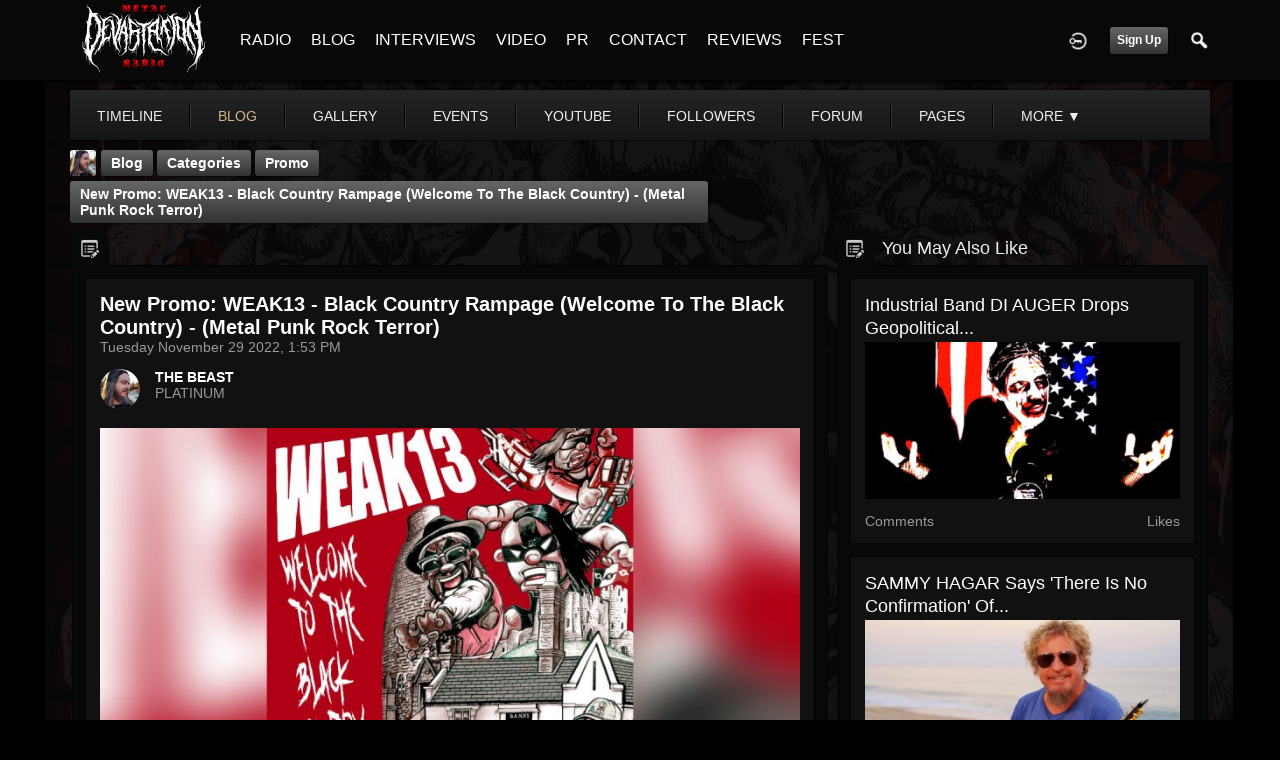

--- FILE ---
content_type: text/html; charset=utf-8
request_url: https://www.google.com/recaptcha/api2/aframe
body_size: 269
content:
<!DOCTYPE HTML><html><head><meta http-equiv="content-type" content="text/html; charset=UTF-8"></head><body><script nonce="PagjACXTk2mA97Yac8qOzw">/** Anti-fraud and anti-abuse applications only. See google.com/recaptcha */ try{var clients={'sodar':'https://pagead2.googlesyndication.com/pagead/sodar?'};window.addEventListener("message",function(a){try{if(a.source===window.parent){var b=JSON.parse(a.data);var c=clients[b['id']];if(c){var d=document.createElement('img');d.src=c+b['params']+'&rc='+(localStorage.getItem("rc::a")?sessionStorage.getItem("rc::b"):"");window.document.body.appendChild(d);sessionStorage.setItem("rc::e",parseInt(sessionStorage.getItem("rc::e")||0)+1);localStorage.setItem("rc::h",'1762374339165');}}}catch(b){}});window.parent.postMessage("_grecaptcha_ready", "*");}catch(b){}</script></body></html>

--- FILE ---
content_type: text/css;charset=UTF-8
request_url: https://metaldevastationradio.com/core/icon_css/20/cccccc/?_v=1762316772
body_size: 1781
content:
.sprite_icon_cccccc_20{display:inline-block;width:20px;height:20px;}
.sprite_icon_cccccc_20_img{background:url('https://metaldevastationradio.com/core/icon_sprite/20/cccccc/sprite.png?_v=1762316771') no-repeat top left; height:100%;width:100%;}
.sprite_icon_cccccc_20_at{background-position:0 0}
.sprite_icon_cccccc_20_timeline{background-position:-20px 0}
.sprite_icon_cccccc_20_chat-close{background-position:-40px 0}
.sprite_icon_cccccc_20_chat-contact{background-position:-60px 0}
.sprite_icon_cccccc_20_chat-contract{background-position:-80px 0}
.sprite_icon_cccccc_20_chat-down{background-position:-100px 0}
.sprite_icon_cccccc_20_chat-expand{background-position:-120px 0}
.sprite_icon_cccccc_20_chat-open{background-position:-140px 0}
.sprite_icon_cccccc_20_chat-popout{background-position:-160px 0}
.sprite_icon_cccccc_20_chat-send{background-position:-180px 0}
.sprite_icon_cccccc_20_arrow-down{background-position:-200px 0}
.sprite_icon_cccccc_20_arrow-left{background-position:-220px 0}
.sprite_icon_cccccc_20_arrow-right{background-position:-240px 0}
.sprite_icon_cccccc_20_arrow-up{background-position:-260px 0}
.sprite_icon_cccccc_20_attach{background-position:-280px 0}
.sprite_icon_cccccc_20_brush{background-position:-300px 0}
.sprite_icon_cccccc_20_bundle{background-position:-320px 0}
.sprite_icon_cccccc_20_camera{background-position:-340px 0}
.sprite_icon_cccccc_20_cancel{background-position:-360px 0}
.sprite_icon_cccccc_20_cart{background-position:-380px 0}
.sprite_icon_cccccc_20_chart{background-position:-400px 0}
.sprite_icon_cccccc_20_close{background-position:-420px 0}
.sprite_icon_cccccc_20_dot-column{background-position:-440px 0}
.sprite_icon_cccccc_20_download{background-position:-460px 0}
.sprite_icon_cccccc_20_gear{background-position:-480px 0}
.sprite_icon_cccccc_20_gears{background-position:-500px 0}
.sprite_icon_cccccc_20_globe{background-position:-520px 0}
.sprite_icon_cccccc_20_hand{background-position:-540px 0}
.sprite_icon_cccccc_20_headphone{background-position:-560px 0}
.sprite_icon_cccccc_20_key{background-position:-580px 0}
.sprite_icon_cccccc_20_light{background-position:-600px 0}
.sprite_icon_cccccc_20_lock{background-position:-620px 0}
.sprite_icon_cccccc_20_male{background-position:-640px 0}
.sprite_icon_cccccc_20_menu-btn{background-position:-660px 0}
.sprite_icon_cccccc_20_menu-down{background-position:-680px 0}
.sprite_icon_cccccc_20_menu-up{background-position:-700px 0}
.sprite_icon_cccccc_20_music{background-position:-720px 0}
.sprite_icon_cccccc_20_next{background-position:-740px 0}
.sprite_icon_cccccc_20_ok{background-position:-760px 0}
.sprite_icon_cccccc_20_pen{background-position:-780px 0}
.sprite_icon_cccccc_20_pen2{background-position:-800px 0}
.sprite_icon_cccccc_20_play{background-position:-820px 0}
.sprite_icon_cccccc_20_plus{background-position:-840px 0}
.sprite_icon_cccccc_20_pointer{background-position:-860px 0}
.sprite_icon_cccccc_20_previous{background-position:-880px 0}
.sprite_icon_cccccc_20_question{background-position:-900px 0}
.sprite_icon_cccccc_20_quote{background-position:-920px 0}
.sprite_icon_cccccc_20_record{background-position:-940px 0}
.sprite_icon_cccccc_20_redo{background-position:-960px 0}
.sprite_icon_cccccc_20_refresh{background-position:-980px 0}
.sprite_icon_cccccc_20_ring{background-position:-1000px 0}
.sprite_icon_cccccc_20_rss{background-position:-1020px 0}
.sprite_icon_cccccc_20_search2{background-position:-1040px 0}
.sprite_icon_cccccc_20_settings{background-position:-1060px 0}
.sprite_icon_cccccc_20_site{background-position:-1080px 0}
.sprite_icon_cccccc_20_star-empty{background-position:-1100px 0}
.sprite_icon_cccccc_20_star2{background-position:-1120px 0}
.sprite_icon_cccccc_20_star3{background-position:-1140px 0}
.sprite_icon_cccccc_20_target{background-position:-1160px 0}
.sprite_icon_cccccc_20_trash{background-position:-1180px 0}
.sprite_icon_cccccc_20_undo{background-position:-1200px 0}
.sprite_icon_cccccc_20_upload{background-position:-1220px 0}
.sprite_icon_cccccc_20_wizard{background-position:-1240px 0}
.sprite_icon_cccccc_20_payment-cart{background-position:-1260px 0}
.sprite_icon_cccccc_20_sb_clone{background-position:-1280px 0}
.sprite_icon_cccccc_20_smile{background-position:-1300px 0}
.sprite_icon_cccccc_20_ticket-attachment-small{background-position:-1320px 0}
.sprite_icon_cccccc_20_ticket-followup-small{background-position:-1340px 0}
.sprite_icon_cccccc_20_ticket-followup{background-position:-1360px 0}
.sprite_icon_cccccc_20_ticket-notes-small{background-position:-1380px 0}
.sprite_icon_cccccc_20_ticket-seen-small{background-position:-1400px 0}
.sprite_icon_cccccc_20_ticket-tracker-url-small{background-position:-1420px 0}
.sprite_icon_cccccc_20_ticket-tracker-url{background-position:-1440px 0}
.sprite_icon_cccccc_20_ticket-waiting-small{background-position:-1460px 0}
.sprite_icon_cccccc_20_ticket-waiting{background-position:-1480px 0}
.sprite_icon_cccccc_20_ticket-working{background-position:-1500px 0}
.sprite_icon_cccccc_20_youtube{background-position:-1520px 0}
.sprite_icon_cccccc_20_audio{background-position:-1540px 0}
.sprite_icon_cccccc_20_bio{background-position:-1560px 0}
.sprite_icon_cccccc_20_birthday{background-position:-1580px 0}
.sprite_icon_cccccc_20_blog{background-position:-1600px 0}
.sprite_icon_cccccc_20_calendar{background-position:-1620px 0}
.sprite_icon_cccccc_20_camera2{background-position:-1640px 0}
.sprite_icon_cccccc_20_clock{background-position:-1660px 0}
.sprite_icon_cccccc_20_control{background-position:-1680px 0}
.sprite_icon_cccccc_20_documentation{background-position:-1700px 0}
.sprite_icon_cccccc_20_faq{background-position:-1720px 0}
.sprite_icon_cccccc_20_follow{background-position:-1740px 0}
.sprite_icon_cccccc_20_followers{background-position:-1760px 0}
.sprite_icon_cccccc_20_forum{background-position:-1780px 0}
.sprite_icon_cccccc_20_gallery{background-position:-1800px 0}
.sprite_icon_cccccc_20_group{background-position:-1820px 0}
.sprite_icon_cccccc_20_guestbook{background-position:-1840px 0}
.sprite_icon_cccccc_20_heart{background-position:-1860px 0}
.sprite_icon_cccccc_20_home{background-position:-1880px 0}
.sprite_icon_cccccc_20_influence{background-position:-1900px 0}
.sprite_icon_cccccc_20_info{background-position:-1920px 0}
.sprite_icon_cccccc_20_link{background-position:-1940px 0}
.sprite_icon_cccccc_20_location{background-position:-1960px 0}
.sprite_icon_cccccc_20_mail{background-position:-1980px 0}
.sprite_icon_cccccc_20_mention{background-position:-2000px 0}
.sprite_icon_cccccc_20_menu{background-position:-2020px 0}
.sprite_icon_cccccc_20_notifications{background-position:-2040px 0}
.sprite_icon_cccccc_20_online{background-position:-2060px 0}
.sprite_icon_cccccc_20_page{background-position:-2080px 0}
.sprite_icon_cccccc_20_profile{background-position:-2100px 0}
.sprite_icon_cccccc_20_search{background-position:-2120px 0}
.sprite_icon_cccccc_20_star{background-position:-2140px 0}
.sprite_icon_cccccc_20_stats{background-position:-2160px 0}
.sprite_icon_cccccc_20_store{background-position:-2180px 0}
.sprite_icon_cccccc_20_tag{background-position:-2200px 0}
.sprite_icon_cccccc_20_trending{background-position:-2220px 0}
.sprite_icon_cccccc_20_video{background-position:-2240px 0}

@media only screen and (-webkit-min-device-pixel-ratio: 2),
only screen and (-o-min-device-pixel-ratio: 3/2),
only screen and (min--moz-device-pixel-ratio: 2),
only screen and (min-device-pixel-ratio: 2),
only screen and (min-resolution: 192dpi),
only screen and (min-resolution: 2dppx) {
  .sprite_icon_cccccc_20_img{background:url('https://metaldevastationradio.com/core/icon_sprite/40/cccccc/sprite.png?_v=1762316771') no-repeat top left; height:100%;width:100%;}
  .sprite_icon_cccccc_20_at{background-position:0 0;background-size:2260px 20px}
  .sprite_icon_cccccc_20_timeline{background-position:-20px 0;background-size:2260px 20px}
  .sprite_icon_cccccc_20_chat-close{background-position:-40px 0;background-size:2260px 20px}
  .sprite_icon_cccccc_20_chat-contact{background-position:-60px 0;background-size:2260px 20px}
  .sprite_icon_cccccc_20_chat-contract{background-position:-80px 0;background-size:2260px 20px}
  .sprite_icon_cccccc_20_chat-down{background-position:-100px 0;background-size:2260px 20px}
  .sprite_icon_cccccc_20_chat-expand{background-position:-120px 0;background-size:2260px 20px}
  .sprite_icon_cccccc_20_chat-open{background-position:-140px 0;background-size:2260px 20px}
  .sprite_icon_cccccc_20_chat-popout{background-position:-160px 0;background-size:2260px 20px}
  .sprite_icon_cccccc_20_chat-send{background-position:-180px 0;background-size:2260px 20px}
  .sprite_icon_cccccc_20_arrow-down{background-position:-200px 0;background-size:2260px 20px}
  .sprite_icon_cccccc_20_arrow-left{background-position:-220px 0;background-size:2260px 20px}
  .sprite_icon_cccccc_20_arrow-right{background-position:-240px 0;background-size:2260px 20px}
  .sprite_icon_cccccc_20_arrow-up{background-position:-260px 0;background-size:2260px 20px}
  .sprite_icon_cccccc_20_attach{background-position:-280px 0;background-size:2260px 20px}
  .sprite_icon_cccccc_20_brush{background-position:-300px 0;background-size:2260px 20px}
  .sprite_icon_cccccc_20_bundle{background-position:-320px 0;background-size:2260px 20px}
  .sprite_icon_cccccc_20_camera{background-position:-340px 0;background-size:2260px 20px}
  .sprite_icon_cccccc_20_cancel{background-position:-360px 0;background-size:2260px 20px}
  .sprite_icon_cccccc_20_cart{background-position:-380px 0;background-size:2260px 20px}
  .sprite_icon_cccccc_20_chart{background-position:-400px 0;background-size:2260px 20px}
  .sprite_icon_cccccc_20_close{background-position:-420px 0;background-size:2260px 20px}
  .sprite_icon_cccccc_20_dot-column{background-position:-440px 0;background-size:2260px 20px}
  .sprite_icon_cccccc_20_download{background-position:-460px 0;background-size:2260px 20px}
  .sprite_icon_cccccc_20_gear{background-position:-480px 0;background-size:2260px 20px}
  .sprite_icon_cccccc_20_gears{background-position:-500px 0;background-size:2260px 20px}
  .sprite_icon_cccccc_20_globe{background-position:-520px 0;background-size:2260px 20px}
  .sprite_icon_cccccc_20_hand{background-position:-540px 0;background-size:2260px 20px}
  .sprite_icon_cccccc_20_headphone{background-position:-560px 0;background-size:2260px 20px}
  .sprite_icon_cccccc_20_key{background-position:-580px 0;background-size:2260px 20px}
  .sprite_icon_cccccc_20_light{background-position:-600px 0;background-size:2260px 20px}
  .sprite_icon_cccccc_20_lock{background-position:-620px 0;background-size:2260px 20px}
  .sprite_icon_cccccc_20_male{background-position:-640px 0;background-size:2260px 20px}
  .sprite_icon_cccccc_20_menu-btn{background-position:-660px 0;background-size:2260px 20px}
  .sprite_icon_cccccc_20_menu-down{background-position:-680px 0;background-size:2260px 20px}
  .sprite_icon_cccccc_20_menu-up{background-position:-700px 0;background-size:2260px 20px}
  .sprite_icon_cccccc_20_music{background-position:-720px 0;background-size:2260px 20px}
  .sprite_icon_cccccc_20_next{background-position:-740px 0;background-size:2260px 20px}
  .sprite_icon_cccccc_20_ok{background-position:-760px 0;background-size:2260px 20px}
  .sprite_icon_cccccc_20_pen{background-position:-780px 0;background-size:2260px 20px}
  .sprite_icon_cccccc_20_pen2{background-position:-800px 0;background-size:2260px 20px}
  .sprite_icon_cccccc_20_play{background-position:-820px 0;background-size:2260px 20px}
  .sprite_icon_cccccc_20_plus{background-position:-840px 0;background-size:2260px 20px}
  .sprite_icon_cccccc_20_pointer{background-position:-860px 0;background-size:2260px 20px}
  .sprite_icon_cccccc_20_previous{background-position:-880px 0;background-size:2260px 20px}
  .sprite_icon_cccccc_20_question{background-position:-900px 0;background-size:2260px 20px}
  .sprite_icon_cccccc_20_quote{background-position:-920px 0;background-size:2260px 20px}
  .sprite_icon_cccccc_20_record{background-position:-940px 0;background-size:2260px 20px}
  .sprite_icon_cccccc_20_redo{background-position:-960px 0;background-size:2260px 20px}
  .sprite_icon_cccccc_20_refresh{background-position:-980px 0;background-size:2260px 20px}
  .sprite_icon_cccccc_20_ring{background-position:-1000px 0;background-size:2260px 20px}
  .sprite_icon_cccccc_20_rss{background-position:-1020px 0;background-size:2260px 20px}
  .sprite_icon_cccccc_20_search2{background-position:-1040px 0;background-size:2260px 20px}
  .sprite_icon_cccccc_20_settings{background-position:-1060px 0;background-size:2260px 20px}
  .sprite_icon_cccccc_20_site{background-position:-1080px 0;background-size:2260px 20px}
  .sprite_icon_cccccc_20_star-empty{background-position:-1100px 0;background-size:2260px 20px}
  .sprite_icon_cccccc_20_star2{background-position:-1120px 0;background-size:2260px 20px}
  .sprite_icon_cccccc_20_star3{background-position:-1140px 0;background-size:2260px 20px}
  .sprite_icon_cccccc_20_target{background-position:-1160px 0;background-size:2260px 20px}
  .sprite_icon_cccccc_20_trash{background-position:-1180px 0;background-size:2260px 20px}
  .sprite_icon_cccccc_20_undo{background-position:-1200px 0;background-size:2260px 20px}
  .sprite_icon_cccccc_20_upload{background-position:-1220px 0;background-size:2260px 20px}
  .sprite_icon_cccccc_20_wizard{background-position:-1240px 0;background-size:2260px 20px}
  .sprite_icon_cccccc_20_payment-cart{background-position:-1260px 0;background-size:2260px 20px}
  .sprite_icon_cccccc_20_sb_clone{background-position:-1280px 0;background-size:2260px 20px}
  .sprite_icon_cccccc_20_smile{background-position:-1300px 0;background-size:2260px 20px}
  .sprite_icon_cccccc_20_ticket-attachment-small{background-position:-1320px 0;background-size:2260px 20px}
  .sprite_icon_cccccc_20_ticket-followup-small{background-position:-1340px 0;background-size:2260px 20px}
  .sprite_icon_cccccc_20_ticket-followup{background-position:-1360px 0;background-size:2260px 20px}
  .sprite_icon_cccccc_20_ticket-notes-small{background-position:-1380px 0;background-size:2260px 20px}
  .sprite_icon_cccccc_20_ticket-seen-small{background-position:-1400px 0;background-size:2260px 20px}
  .sprite_icon_cccccc_20_ticket-tracker-url-small{background-position:-1420px 0;background-size:2260px 20px}
  .sprite_icon_cccccc_20_ticket-tracker-url{background-position:-1440px 0;background-size:2260px 20px}
  .sprite_icon_cccccc_20_ticket-waiting-small{background-position:-1460px 0;background-size:2260px 20px}
  .sprite_icon_cccccc_20_ticket-waiting{background-position:-1480px 0;background-size:2260px 20px}
  .sprite_icon_cccccc_20_ticket-working{background-position:-1500px 0;background-size:2260px 20px}
  .sprite_icon_cccccc_20_youtube{background-position:-1520px 0;background-size:2260px 20px}
  .sprite_icon_cccccc_20_audio{background-position:-1540px 0;background-size:2260px 20px}
  .sprite_icon_cccccc_20_bio{background-position:-1560px 0;background-size:2260px 20px}
  .sprite_icon_cccccc_20_birthday{background-position:-1580px 0;background-size:2260px 20px}
  .sprite_icon_cccccc_20_blog{background-position:-1600px 0;background-size:2260px 20px}
  .sprite_icon_cccccc_20_calendar{background-position:-1620px 0;background-size:2260px 20px}
  .sprite_icon_cccccc_20_camera2{background-position:-1640px 0;background-size:2260px 20px}
  .sprite_icon_cccccc_20_clock{background-position:-1660px 0;background-size:2260px 20px}
  .sprite_icon_cccccc_20_control{background-position:-1680px 0;background-size:2260px 20px}
  .sprite_icon_cccccc_20_documentation{background-position:-1700px 0;background-size:2260px 20px}
  .sprite_icon_cccccc_20_faq{background-position:-1720px 0;background-size:2260px 20px}
  .sprite_icon_cccccc_20_follow{background-position:-1740px 0;background-size:2260px 20px}
  .sprite_icon_cccccc_20_followers{background-position:-1760px 0;background-size:2260px 20px}
  .sprite_icon_cccccc_20_forum{background-position:-1780px 0;background-size:2260px 20px}
  .sprite_icon_cccccc_20_gallery{background-position:-1800px 0;background-size:2260px 20px}
  .sprite_icon_cccccc_20_group{background-position:-1820px 0;background-size:2260px 20px}
  .sprite_icon_cccccc_20_guestbook{background-position:-1840px 0;background-size:2260px 20px}
  .sprite_icon_cccccc_20_heart{background-position:-1860px 0;background-size:2260px 20px}
  .sprite_icon_cccccc_20_home{background-position:-1880px 0;background-size:2260px 20px}
  .sprite_icon_cccccc_20_influence{background-position:-1900px 0;background-size:2260px 20px}
  .sprite_icon_cccccc_20_info{background-position:-1920px 0;background-size:2260px 20px}
  .sprite_icon_cccccc_20_link{background-position:-1940px 0;background-size:2260px 20px}
  .sprite_icon_cccccc_20_location{background-position:-1960px 0;background-size:2260px 20px}
  .sprite_icon_cccccc_20_mail{background-position:-1980px 0;background-size:2260px 20px}
  .sprite_icon_cccccc_20_mention{background-position:-2000px 0;background-size:2260px 20px}
  .sprite_icon_cccccc_20_menu{background-position:-2020px 0;background-size:2260px 20px}
  .sprite_icon_cccccc_20_notifications{background-position:-2040px 0;background-size:2260px 20px}
  .sprite_icon_cccccc_20_online{background-position:-2060px 0;background-size:2260px 20px}
  .sprite_icon_cccccc_20_page{background-position:-2080px 0;background-size:2260px 20px}
  .sprite_icon_cccccc_20_profile{background-position:-2100px 0;background-size:2260px 20px}
  .sprite_icon_cccccc_20_search{background-position:-2120px 0;background-size:2260px 20px}
  .sprite_icon_cccccc_20_star{background-position:-2140px 0;background-size:2260px 20px}
  .sprite_icon_cccccc_20_stats{background-position:-2160px 0;background-size:2260px 20px}
  .sprite_icon_cccccc_20_store{background-position:-2180px 0;background-size:2260px 20px}
  .sprite_icon_cccccc_20_tag{background-position:-2200px 0;background-size:2260px 20px}
  .sprite_icon_cccccc_20_trending{background-position:-2220px 0;background-size:2260px 20px}
  .sprite_icon_cccccc_20_video{background-position:-2240px 0;background-size:2260px 20px}
}
